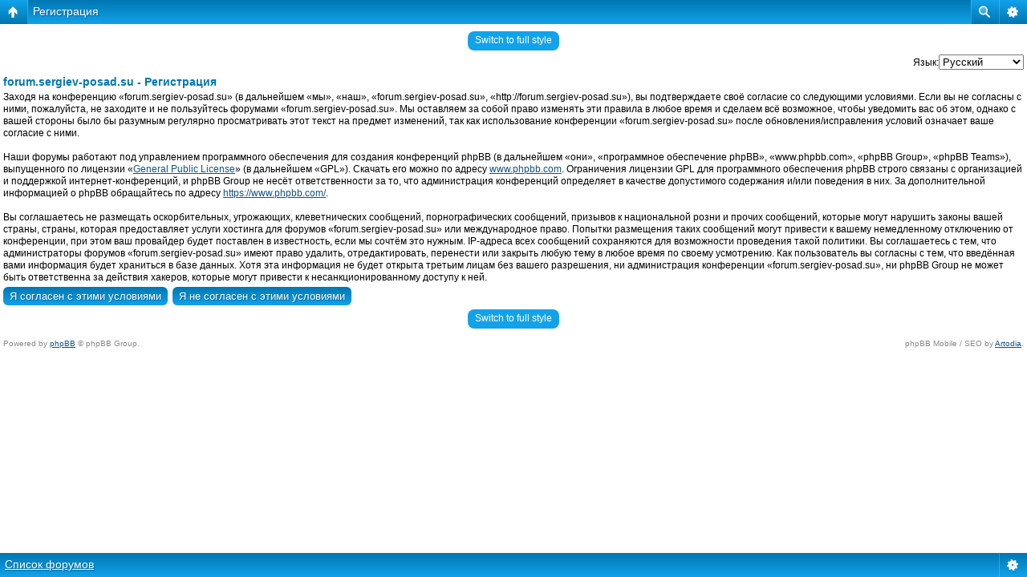

--- FILE ---
content_type: text/html; charset=UTF-8
request_url: http://forum.sergiev-posad.su/ucp.php?mode=register&sid=691d3a93097140f4e1451d32db6d85c3
body_size: 5483
content:
<!DOCTYPE html PUBLIC "-//W3C//DTD XHTML 1.0 Strict//EN" "http://www.w3.org/TR/xhtml1/DTD/xhtml1-strict.dtd">
<html xmlns="http://www.w3.org/1999/xhtml" dir="ltr" lang="ru" xml:lang="ru">
<head>


<meta http-equiv="content-type" content="text/html; charset=UTF-8" />
<meta http-equiv="content-style-type" content="text/css" />
<meta http-equiv="content-language" content="ru" />
<meta http-equiv="imagetoolbar" content="no" />
<meta name="resource-type" content="document" />
<meta name="distribution" content="global" />
<meta name="keywords" content="" />
<meta name="description" content="" />
<script type="text/javascript"> var phpBBMobileStyle = false, phpBBMobileVar = 'mobile'; </script><script type="text/javascript" src="./styles/art_mobile/template/detect.js?t=1454430242"></script>
<title>forum.sergiev-posad.su &bull; Личный раздел &bull; Регистрация</title>



<!--
	phpBB style name: prosilver
	Based on style:   prosilver (this is the default phpBB3 style)
	Original author:  Tom Beddard ( http://www.subBlue.com/ )
	Modified by:      
-->

<script type="text/javascript">
// <![CDATA[
	var jump_page = 'Введите номер страницы, на которую хотите перейти:';
	var on_page = '';
	var per_page = '';
	var base_url = '';
	var style_cookie = 'phpBBstyle';
	var style_cookie_settings = '; path=/; domain=forum.sergiev-posad.su';
	var onload_functions = new Array();
	var onunload_functions = new Array();

	// www.phpBB-SEO.com SEO TOOLKIT BEGIN
	var seo_delim_start = '-';
	var seo_static_pagination = 'page';
	var seo_ext_pagination = '.html';
	var seo_external = false;
	var seo_external_sub = false;
	var seo_ext_classes = false;
	var seo_hashfix = false;
	// www.phpBB-SEO.com SEO TOOLKIT END

	

	/**
	* Find a member
	*/
	function find_username(url)
	{
		popup(url, 760, 570, '_usersearch');
		return false;
	}

	/**
	* New function for handling multiple calls to window.onload and window.unload by pentapenguin
	*/
	window.onload = function()
	{
		for (var i = 0; i < onload_functions.length; i++)
		{
			eval(onload_functions[i]);
		}
	};

	window.onunload = function()
	{
		for (var i = 0; i < onunload_functions.length; i++)
		{
			eval(onunload_functions[i]);
		}
	};

// ]]>
</script>
<script type="text/javascript" src="http://forum.sergiev-posad.su/styles/prosilver/template/styleswitcher.js"></script>
<script type="text/javascript" src="http://forum.sergiev-posad.su/styles/prosilver/template/forum_fn.js"></script>

<link href="http://forum.sergiev-posad.su/styles/prosilver/theme/print.css" rel="stylesheet" type="text/css" media="print" title="printonly" />
<link href="http://forum.sergiev-posad.su/style.php?id=1&amp;lang=ru&amp;sid=ba822bd73a5ffaf13296ab39a6de5ce0" rel="stylesheet" type="text/css" media="screen, projection" />

<link href="http://forum.sergiev-posad.su/styles/prosilver/theme/normal.css" rel="stylesheet" type="text/css" title="A" />
<link href="http://forum.sergiev-posad.su/styles/prosilver/theme/medium.css" rel="alternate stylesheet" type="text/css" title="A+" />
<link href="http://forum.sergiev-posad.su/styles/prosilver/theme/large.css" rel="alternate stylesheet" type="text/css" title="A++" />



</head>


<body id="phpbb" class="section-ucp ltr">
<!-- Yandex.RTB R-A-64533-3 -->
<div id="yandex_rtb_R-A-64533-3"></div>
<script type="text/javascript">
    (function(w, d, n, s, t) {
        w[n] = w[n] || [];
        w[n].push(function() {
            Ya.Context.AdvManager.render({
                blockId: "R-A-64533-3",
                renderTo: "yandex_rtb_R-A-64533-3",
                async: true
            });
        });
        t = d.getElementsByTagName("script")[0];
        s = d.createElement("script");
        s.type = "text/javascript";
        s.src = "//an.yandex.ru/system/context.js";
        s.async = true;
        t.parentNode.insertBefore(s, t);
    })(this, this.document, "yandexContextAsyncCallbacks");
</script>


<div id="wrap">
	<a id="top" name="top" accesskey="t"></a>
	<div id="page-header">
		<div class="headerbar">
			<div class="inner"><span class="corners-top"><span></span></span>

			<div id="site-description">
				<a href="http://forum.sergiev-posad.su/" title="Список форумов" id="logo"><img src="http://forum.sergiev-posad.su/styles/prosilver/imageset/site_logo.gif" width="149" height="52" alt="" title="" /></a>
				<h1>forum.sergiev-posad.su</h1>
				<p>Форум города Сергиев-Посад, МО</p>
			</div>

		
			<div id="search-box">
				<form action="./search.php?sid=ba822bd73a5ffaf13296ab39a6de5ce0" method="get" id="search">
				<fieldset>
					<input name="keywords" id="keywords" type="text" maxlength="128" title="Ключевые слова" class="inputbox search" value="Поиск…" onclick="if(this.value=='Поиск…')this.value='';" onblur="if(this.value=='')this.value='Поиск…';" /> 
					<input class="button2" value="Поиск" type="submit" /><br />
					<a href="./search.php?sid=ba822bd73a5ffaf13296ab39a6de5ce0" title="Параметры расширенного поиска">Расширенный поиск</a> <input type="hidden" name="sid" value="ba822bd73a5ffaf13296ab39a6de5ce0" />

				</fieldset>
				</form>
			</div>
		

			<span class="corners-bottom"><span></span></span></div>
		</div>

		<div class="navbar">
			<div class="inner"><span class="corners-top"><span></span></span>

			<ul class="linklist navlinks">
				<li class="icon-home"><a href="http://forum.sergiev-posad.su/" accesskey="h">Список форумов</a> </li>

				<li class="rightside"><a href="#" onclick="fontsizeup(); return false;" onkeypress="return fontsizeup(event);" class="fontsize" title="Изменить размер шрифта">Изменить размер шрифта</a></li>

				
			</ul>

			

			<ul class="linklist rightside">
				<li class="icon-faq"><a href="http://forum.sergiev-posad.su/faq.php?sid=ba822bd73a5ffaf13296ab39a6de5ce0" title="Часто задаваемые вопросы">FAQ</a></li>
				
					<li class="icon-logout"><a href="http://forum.sergiev-posad.su/ucp.php?mode=login&amp;sid=ba822bd73a5ffaf13296ab39a6de5ce0" title="Вход" accesskey="x">Вход</a></li>
				
			</ul>

			<span class="corners-bottom"><span></span></span></div>
		</div>

	</div>

	<a name="start_here"></a>
	<div id="page-body">
		 
<script type="text/javascript">
// <![CDATA[
	/**
	* Change language
	*/
	function change_language(lang_iso)
	{
		document.forms['register'].change_lang.value = lang_iso;
		document.forms['register'].submit();
	}

// ]]>
</script>

	<form method="post" action="http://forum.sergiev-posad.su/ucp.php?mode=register&amp;sid=ba822bd73a5ffaf13296ab39a6de5ce0" id="register">
		<p class="rightside">
			<label for="lang">Язык:</label><select name="lang" id="lang" onchange="change_language(this.value); return false;" title="Язык"><option value="en">British English</option><option value="ru" selected="selected">Русский</option></select>
			<input type="hidden" name="change_lang" value="" />

		</p>
	</form>

	<div class="clear"></div>



	<form method="post" action="http://forum.sergiev-posad.su/ucp.php?mode=register&amp;sid=ba822bd73a5ffaf13296ab39a6de5ce0" id="agreement">

	<div class="panel">
		<div class="inner"><span class="corners-top"><span></span></span>
		<div class="content">
			<h2>forum.sergiev-posad.su - Регистрация</h2>
			<p>Заходя на конференцию «forum.sergiev-posad.su» (в дальнейшем «мы», «наш», «forum.sergiev-posad.su», «http://forum.sergiev-posad.su»), вы подтверждаете своё согласие со следующими условиями. Если вы не согласны с ними, пожалуйста, не заходите и не пользуйтесь форумами «forum.sergiev-posad.su». Мы оставляем за собой право изменять эти правила в любое время и сделаем всё возможное, чтобы уведомить вас об этом, однако с вашей стороны было бы разумным регулярно просматривать этот текст на предмет изменений, так как использование конференции «forum.sergiev-posad.su» после обновления/исправления условий означает ваше согласие с ними.<br />
	<br />
	Наши форумы работают под управлением программного обеспечения для создания конференций phpBB (в дальнейшем «они», «программное обеспечение phpBB», «www.phpbb.com», «phpBB Group», «phpBB Teams»), выпущенного по лицензии «<a href="http://opensource.org/licenses/gpl-license.php">General Public License</a>» (в дальнейшем «GPL»). Скачать его можно по адресу <a href="https://www.phpbb.com/">www.phpbb.com</a>. Ограничения лицензии GPL для программного обеспечения phpBB строго связаны с организацией и поддержкой интернет-конференций, и phpBB Group не несёт ответственности за то, что администрация конференций определяет в качестве допустимого содержания и/или поведения в них. За дополнительной информацией о phpBB обращайтесь по адресу <a href="https://www.phpbb.com/">https://www.phpbb.com/</a>.<br />
	<br />
	Вы соглашаетесь не размещать оскорбительных, угрожающих, клеветнических сообщений, порнографических сообщений, призывов к национальной розни и прочих сообщений, которые могут нарушить законы вашей страны, страны, которая предоставляет услуги хостинга для форумов «forum.sergiev-posad.su» или международное право. Попытки размещения таких сообщений могут привести к вашему немедленному отключению от конференции, при этом ваш провайдер будет поставлен в известность, если мы сочтём это нужным. IP-адреса всех сообщений сохраняются для возможности проведения такой политики. Вы соглашаетесь с тем, что администраторы форумов «forum.sergiev-posad.su» имеют право удалить, отредактировать, перенести или закрыть любую тему в любое время по своему усмотрению. Как пользователь вы согласны с тем, что введённая вами информация будет храниться в базе данных. Хотя эта информация не будет открыта третьим лицам без вашего разрешения, ни администрация конференции «forum.sergiev-posad.su», ни phpBB Group не может быть ответственна за действия хакеров, которые могут привести к несанкционированному доступу к ней.
	</p>
		</div>
		<span class="corners-bottom"><span></span></span></div>
	</div>

	<div class="panel">
		<div class="inner"><span class="corners-top"><span></span></span>
		<fieldset class="submit-buttons">
			
			<input type="submit" name="agreed" id="agreed" value="Я согласен с этими условиями" class="button1" />&nbsp;
			<input type="submit" name="not_agreed" value="Я не согласен с этими условиями" class="button2" />
			
			<input type="hidden" name="change_lang" value="" />

			<input type="hidden" name="creation_time" value="1768971593" />
<input type="hidden" name="form_token" value="cf3e1f3720facfba30bab6e13bd8686c2e9d2ed3" />

		</fieldset>
		<span class="corners-bottom"><span></span></span></div>
	</div>
	</form>

<div class="mobile-style-switch mobile-style-switch-footer" style="padding: 5px; text-align: center;"><a href="http://forum.sergiev-posad.su/?mobile=mobile">Switch to mobile style</a></div></div>

<div id="page-footer">

	<div class="navbar">
		<div class="inner"><span class="corners-top"><span></span></span>

		<ul class="linklist">
			<li class="icon-home"><a href="http://forum.sergiev-posad.su/" accesskey="h">Список форумов</a></li>
				
			<li class="rightside"><a href="http://forum.sergiev-posad.su/the-team.html">Наша команда</a> &bull; <a href="http://forum.sergiev-posad.su/ucp.php?mode=delete_cookies&amp;sid=ba822bd73a5ffaf13296ab39a6de5ce0">Удалить cookies конференции</a> &bull; Часовой пояс: UTC + 3 часа </li>
		</ul>

		<span class="corners-bottom"><span></span></span></div>
	</div>
	
<!--
	We request you retain the full copyright notice below including the link to www.phpbb.com.
	This not only gives respect to the large amount of time given freely by the developers
	but also helps build interest, traffic and use of phpBB3. If you (honestly) cannot retain
	the full copyright we ask you at least leave in place the "Powered by phpBB" line, with
	"phpBB" linked to www.phpbb.com. If you refuse to include even this then support on our
	forums may be affected.

	The phpBB Group : 2006
//-->

	<div class="copyright">
		<!-- Yandex.Metrika -->
<script src="//mc.yandex.ru/metrika/watch.js" type="text/javascript"></script>
<script type="text/javascript">
try { var yaCounter563351 = new Ya.Metrika(563351); } catch(e){}
</script>
<noscript><div style="position: absolute;"><img src="//mc.yandex.ru/watch/563351" alt="" /></div></noscript>
<!-- /Yandex.Metrika -->
	</div>
</div>

</div>

<div>
	<a id="bottom" name="bottom" accesskey="z"></a>
	<img src="http://forum.sergiev-posad.su/cron.php?cron_type=tidy_cache&amp;sid=ba822bd73a5ffaf13296ab39a6de5ce0" width="1" height="1" alt="cron" />
</div>

<script defer src="https://static.cloudflareinsights.com/beacon.min.js/vcd15cbe7772f49c399c6a5babf22c1241717689176015" integrity="sha512-ZpsOmlRQV6y907TI0dKBHq9Md29nnaEIPlkf84rnaERnq6zvWvPUqr2ft8M1aS28oN72PdrCzSjY4U6VaAw1EQ==" data-cf-beacon='{"version":"2024.11.0","token":"a2b5e6bff368405fbf21661880f881ab","r":1,"server_timing":{"name":{"cfCacheStatus":true,"cfEdge":true,"cfExtPri":true,"cfL4":true,"cfOrigin":true,"cfSpeedBrain":true},"location_startswith":null}}' crossorigin="anonymous"></script>
</body>
</html>